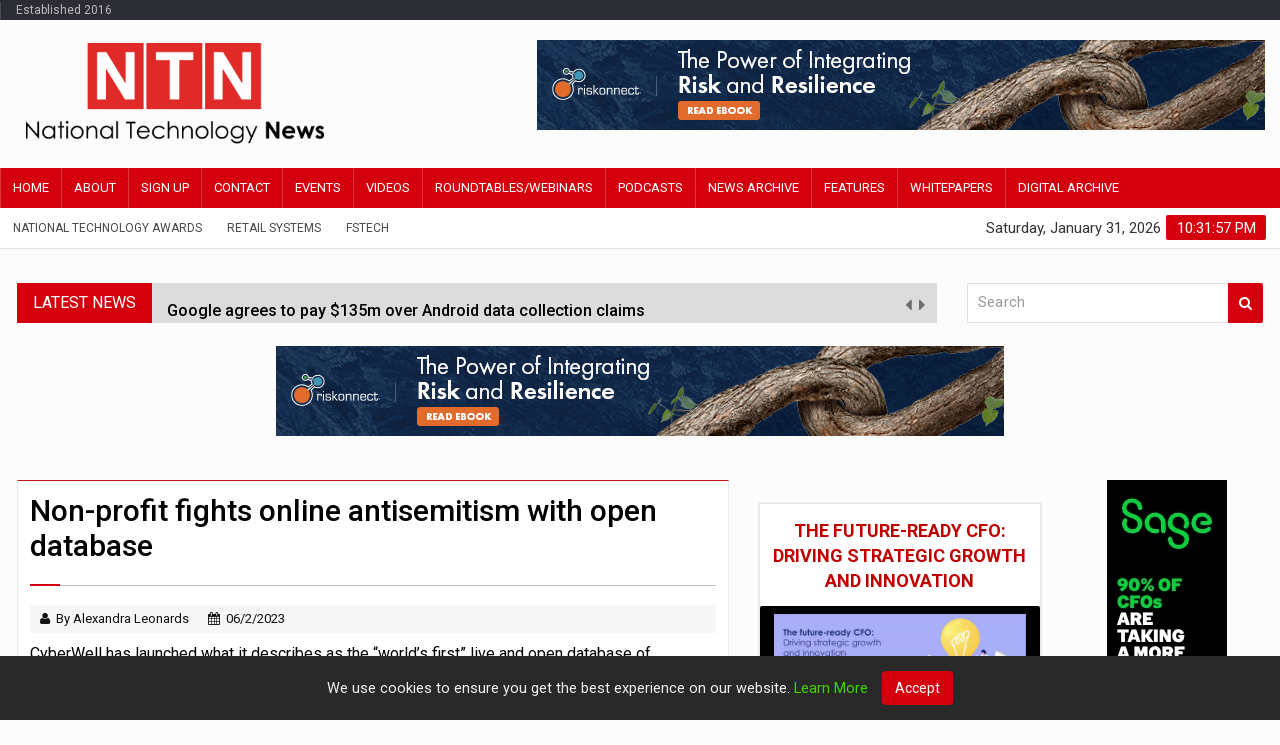

--- FILE ---
content_type: text/html; charset=UTF-8
request_url: https://nationaltechnology.co.uk/Non_Profit_Fights_Online_Antisemitism_With_Open_Database.php?es_id=93f23ff57e
body_size: 8383
content:


<!DOCTYPE html>

<html lang="en">
<head>
<meta charset="UTF-8">
<meta name="description" content="CyberWell has launched what it describes as the “world’s first” live and open database of antisemitic content generated across Facebook, Twitter, Instagram, TikTok, and YouTube."> 
<meta name="keywords" content="CyberWell, Antisemitism, Twitter, Instagram, TikTok, YouTube">
<meta name="author" content="Alexandra Leonards">

<meta property="og:title" content="Non-profit fights online antisemitism with open database" />
<meta property="og:type" content="article" />
<meta property="og:description" content="CyberWell has launched what it describes as the “world’s first” live and open database of antisemitic content generated across Facebook, Twitter, Instagram, TikTok, and YouTube." />
<meta property="og:site_name" content="National Technology" />
<meta property="og:locale" content="en_GB" />
<meta property="article:author" content="Alexandra Leonards" />
<meta property="og:url" content="https://nationaltechnology.co.uk/Non_Profit_Fights_Online_Antisemitism_With_Open_Database.php" />
<meta property="og:image" content="https://nationaltechnology.co.uk/images/Millennials_Mobile2_Web.jpg" />

<meta name="twitter:card" content="summary_large_image">
<meta name="twitter:site" content="@NatTechNews">
<meta name="twitter:title" content="Non-profit fights online antisemitism with open database">
<meta name="twitter:description" content="CyberWell has launched what it describes as the “world’s first” live and open database of antisemitic content generated across Facebook, Twitter, Instagram, TikTok, and YouTube.">
<meta name="twitter:creator" content="@NatTechNews">
<meta name="twitter:image:src" content="https://nationaltechnology.co.uk/images/Millennials_Mobile2_Web.jpg">
<meta name="twitter:domain" content="https://nationaltechnology.co.uk">


<!-- Mobile Metas -->
<meta name="viewport" content="width=device-width, initial-scale=1">

<!-- Site Title  -->
<title>Non-profit fights online antisemitism with open database - National Technology</title>

<!-- Update your html tag to include the itemscope and itemtype attributes. -->
<html itemscope itemtype="http://schema.org/Article">

<!-- Add the following three tags inside head. -->
<meta itemprop="name" content="Non-profit fights online antisemitism with open database">
<meta itemprop="description" content="CyberWell has launched what it describes as the “world’s first” live and open database of antisemitic content generated across Facebook, Twitter, Instagram, TikTok, and YouTube.">
<meta itemprop="image" content="https://nationaltechnology.co.uk/images/Millennials_Mobile2_Web.jpg">


<!-- Global site tag (gtag.js) - Google Analytics -->
<script async src="https://www.googletagmanager.com/gtag/js?id=UA-135262534-1"></script>
<script>
  window.dataLayer = window.dataLayer || [];
  function gtag(){dataLayer.push(arguments);}
  gtag('js', new Date());

  gtag('config', 'UA-135262534-1');
</script>

<!-- Favicon -->
<link rel="shortcut icon" href="/favicon.ico" type="image/x-icon" />

<!-- our project just needs Font Awesome Solid + Brands -->
  <link href="/fontawesome-free-6.4.2-web/css/fontawesome.css" rel="stylesheet">
  <link href="/fontawesome-free-6.4.2-web/css/brands.css" rel="stylesheet">
  <link href="/fontawesome-free-6.4.2-web/css/solid.css" rel="stylesheet">

<!-- Web Fonts  -->
<link href="https://fonts.googleapis.com/css?family=Roboto+Condensed%7CRoboto+Slab:300,400,700%7CRoboto:300,400,500,700" rel="stylesheet">
<link href="https://fonts.googleapis.com/css?family=Merriweather:400,700" rel="stylesheet">

<!-- Stylesheets -->
<link rel="stylesheet" href="/bootstrap/css/bootstrap.min.css?ver=2">
<link rel="stylesheet" href="/bootstrap/css/main.css">
<link rel="stylesheet" href="/bootstrap/css/style.css?ver=5">
<link rel="stylesheet" href="/bootstrap/css/colors.css">
<link rel="stylesheet" href="/bootstrap/css/responsive.css?ver=1">
<link rel="stylesheet" href="/bootstrap/css/jquery-ui.min.css">
<!--<link rel="stylesheet" href="bootstrap/css/weather-icons.min.css">-->

<!-- cookiealert styles -->
<link rel="stylesheet" href="/bootstrap/css/cookiealert.css">
<!--[if lt IE 9]>
      <script src="http://html5shiv.googlecode.com/svn/trunk/html5.js"></script>
      <![endif]-->
</head>

<body>

<!--========== BEGIN #WRAPPER ==========-->
<div id="wrapper" data-color="red"> 
  <!--========== BEGIN #HEADER ==========-->
  <div class="hidden-lg" style="margin:6px 0 6px 0;">
	<div id="adbannerwrapjs"><a href="https://www.nationaltechnology.co.uk/link.php?url= https://nationaltechnology.co.uk/securing-europes-future-building-resilience-with-dora-nls2-and-cer-directive/" target="_blank"><img src="https://www.nationaltechnology.co.uk/../../images/NTN- The Power of Integrating Risk and Resilience Ebook-728x90-Banner-26-01-2026.jpg" border="0""></a></div>	</div>

<header id="header"> 
    <!-- Begin .top-menu -->
    <div class="top-menu"> 
      <!-- Begin .container -->
      <div class="container"> 
        <!-- Begin .left-top-menu -->
        <ul class="left-top-menu">
			<li class="address"><a>Established 2016</a></li>
        </ul>
        <!-- End .left-top-menu --> 
        
      </div>
      <!-- End .container --> 
    </div>
    <!-- End .top-menu --> 
    <!-- Begin .container -->
    <div class="container"> 
      <!-- Begin .header-logo -->
      <div class="header-logo"><a href="/index.php"><img src="/img/logo.png" alt="Site Logo" />
        </a></div>
      <!-- End .header-logo --> 
      <!-- Begin .header-add-place -->
      <div class="header-add-place">
        <div class="desktop-add">
			<div id="adbannerwrapjs"><a href="https://www.nationaltechnology.co.uk/link.php?url= https://nationaltechnology.co.uk/securing-europes-future-building-resilience-with-dora-nls2-and-cer-directive/" target="_blank"><img src="https://www.nationaltechnology.co.uk/../../images/NTN- The Power of Integrating Risk and Resilience Ebook-728x90-Banner-26-01-2026.jpg" border="0""></a></div>	        </a>
		</div>
      </div>
      <!-- End .header-add-place --> 
      <!--========== BEGIN .NAVBAR #MOBILE-NAV ==========-->
      <nav class="navbar navbar-default" id="mobile-nav">
        <div class="navbar-header">
          <button type="button" class="navbar-toggle" data-toggle="collapse" id="sidenav-toggle"> <span class="icon-bar"></span> <span class="icon-bar"></span> <span class="icon-bar"></span> </button>
          <div class="sidenav-header-logo"><a href="/index.php"><img src="/img/logo.png" alt="Site Logo" />
            </a></div>
        </div>
        <div class="sidenav" data-sidenav data-sidenav-toggle="#sidenav-toggle">
          <button type="button" class="navbar-toggle active" data-toggle="collapse"> <span class="icon-bar"></span> <span class="icon-bar"></span> <span class="icon-bar"></span> </button>
          <div class="sidenav-brand">
            <div class="sidenav-header-logo"><a href="/index.php"><img src="/img/logo.png" alt="Site Logo" />
              </a></div>
          </div>
          <ul class="sidenav-menu">
            <li class="active"><a href="/index.php">Home</a></li>
            <li><a href="/aboutus.php">About</a> </li>
            <li><a href="/signupntn.php">Sign Up</a> </li>
            <li><a href="/contactus.php">Contact</a></li>
      <li><a href="/events.php">Events</a></li>
      <li><a href="/video-archives.php">Videos</a></li>
      <li><a href="/roundtables">Roundtables/Webinars</a></li>
      <li><a href="/podcast-archives.php">Podcasts</a></li>
      <li><a href="/archive-news-list.php">News Archive</a></li>
      <li><a href="/archive_features.php">Features</a></li>
      <li><a href="/whitepaper.php">Whitepapers</a></li>
      <li><a href="/digital-editions.php">Digital Archive</a></li>

          </ul>
        </div>
      </nav>
      <!--========== END .NAVBAR #MOBILE-NAV ==========--> 
    </div>
    <!-- End .container --> 
    <!--========== BEGIN .NAVBAR #FIXED-NAVBAR ==========-->
    <div class="navbar" id="fixed-navbar"> 
      <!--========== BEGIN MAIN-MENU .NAVBAR-COLLAPSE COLLAPSE #FIXED-NAVBAR-TOOGLE ==========-->
      <div class="main-menu nav navbar-collapse collapse" id="fixed-navbar-toggle"> 
        <!--========== BEGIN .CONTAINER ==========-->
        <div class="container"> 
          <!-- Begin .nav navbar-nav -->
          <ul class="nav navbar-nav">
            <li><a href="/index.php">Home</a></li>
            <li><a href="/aboutus.php">About</a> </li>
            <li><a href="/signupntn.php">Sign Up</a> </li>
            <li><a href="/contactus.php">Contact</a></li>
      			<li><a href="/events.php">Events</a></li>
            <li><a href="/video-archives.php">Videos</a></li>
      			<li><a href="/roundtables">Roundtables/Webinars</a></li>
            <li><a href="/podcast-archives.php">Podcasts</a></li>   
      			<li><a href="/archive-news-list.php">News Archive</a></li>
            <li><a href="/archive_features.php">Features</a></li>
            <li><a href="/whitepaper.php">Whitepapers</a></li>
            <li><a href="/digital-editions.php">Digital Archive</a></li>


          </ul>
          <!--========== END .NAV NAVBAR-NAV ==========--> 
        </div>
        <!--========== END .CONTAINER ==========--> 
      </div>
      <!--========== END MAIN-MENU .NAVBAR-COLLAPSE COLLAPSE #FIXED-NAVBAR-TOOGLE ==========--> 
      <!--========== BEGIN .SECOND-MENU NAVBAR #NAV-BELOW-MAIN ==========-->
      <div class="second-menu navbar" id="nav-below-main"> 
        <!-- Begin .container -->
        <div class="container"> 
          <!-- Begin .collapse navbar-collapse -->
          <div class="collapse navbar-collapse nav-below-main"> 
            <!-- Begin .nav navbar-nav -->
            <ul class="nav navbar-nav">
              <li><a target="_blank" href="https://nationaltechnologyawards.co.uk/">National Technology Awards</a></li>
			  <li><a target="_blank" href="https://www.retail-systems.com/rs/">Retail Systems</a> </li>
			  <li><a target="_blank" href="https://www.fstech.co.uk/fst/">FStech</a></li>
            </ul>
            <!-- End .nav navbar-nav --> 
          </div>
          <!-- End .collapse navbar-collapse --> 
          <!-- Begin .clock -->
          <div class="clock">
            <div id="time"></div>
            <div id="date"></div>
          </div>
          <!-- End .clock --> 
        </div>
        <!-- End .container --> 
      </div>
      <!--========== END .SECOND-MENU NAVBAR #NAV-BELOW-MAIN ==========--> 
    </div>
  </header>  <!--========== END #HEADER ==========--> 
  <!--========== BEGIN #MAIN-SECTION ==========-->
  <section id="main-section"> 
    <!--========== BEGIN .MODULE ==========-->
    <section class="module"> 
      <!--========== BEGIN .CONTAINER ==========-->
      <div class="container"> 
        <!--========== BEGIN .BREAKING-NEWS ==========--> 
        	<div class="row no-gutter">
	 <div class="col-md-9">
		<!-- Begin .outer -->
        <div class="outer">
          <div class="breaking-ribbon">
            <h4>Latest News</h4>
          </div>
          <!-- Begin .newsticker -->
          <div class="newsticker">
            <ul>
              <li>
                <h4><a href="/Amazon_Considers_Largest_Contribution_To_OpenAIs_100bn_Fundraising_Round.php"> Amazon considers largest contribution to OpenAI's $100bn fundraising round</a></h4>
              </li>
              <li>
                <h4><a href="/Google_Agrees_To_Pay_135m_Over_Android_Data_Collection_Claims.php"> Google agrees to pay $135m over Android data collection claims</a></h4>
              </li>
              <li>
                <h4><a href="/UK_Government_To_Launch_Centre_For_AI_Measurement.php"> UK government to launch centre for AI measurement</a></h4>
              </li>
              <li>
                <h4><a href="/HSBC_Rolls_Out_New_Tax_Tool_For_Sole_Traders_As_Digital_Rules_Approach.php"> HSBC rolls out new tax tool for sole traders as digital rules approach</a></h4>
              </li>
              <li>
                <h4><a href="/Lloyds_Doubles_AI_Value_Target.php"> Lloyds Banking Group doubles AI value target to £100m in 2026</a></h4>
              </li>
              <li>
                <h4><a href="/Tesla_To_End_Model_S_And_Model_X_Production.php"> Tesla to end Model S and Model X production as Musk shifts focus to robotics</a></h4>
              </li>
            </ul>
            <div class="navi">
              <button class="up"><i class="fa fa-caret-left"></i></button>
              <button class="down"><i class="fa fa-caret-right"></i></button>
            </div>
          </div>
          <!-- End .newsticker --> 
        </div>
        <!-- End .outer -->
	</div>
	<div class="col-md-3">
		<form name="search" id="search" action="/search.php" method="POST" class="main-search">
            <div class="input-group content-group">
              <input type="text" class="form-control" placeholder="Search" title="Search" id="querystring" name="querystring">
              <div class="input-group-btn">
                <button type="submit" class="btn bg-red btn-icon"><i class="fa fa-search"></i></button>
              </div>
            </div>
         </form>
	</div>
   </div>        <!--========== END .BREAKING-NEWS ==========--> 

		<!--CONTENT AD 1-->
		<div class="row no-gutter"> 
			<div class="col-md-12">
				<div id="adbannerwrapjs"><a href="https://www.nationaltechnology.co.uk/link.php?url= https://nationaltechnology.co.uk/securing-europes-future-building-resilience-with-dora-nls2-and-cer-directive/" target="_blank"><img src="https://www.nationaltechnology.co.uk/../../images/NTN- The Power of Integrating Risk and Resilience Ebook-728x90-Banner-26-01-2026.jpg" border="0""></a></div>				</div>
		</div>

      </div>
    </section>
    <!--========== END .MODULE ==========-->
	<!--========== BEGIN .MODULE ==========-->
    <section class="module"> 
      <!--========== BEGIN .CONTAINER ==========-->
      <div class="container"> 
        <!--========== BEGIN .ROW ==========-->
		<div class="row no-gutter"> 
          <!--========== BEGIN .COL-MD-7 ==========-->
          <div class="col-md-7"> 
             <!--========== BEGIN .POST ==========-->
            <article class="post post-full clearfix">
				  <div class="title-left title-style04 underline04">
					  <h2 style="font-weight: 500;line-height: normal;font-size: 3rem;">
						Non-profit fights online antisemitism with open database
					  </h2>
				  </div>
				  <div class="post-meta-elements" style="margin: 10px 0 10px 0; width: 100%; background-color: #f7f7f7; padding: 5px 10px; color: #101010;">
					 <address class="post-meta-author author"> <i class="fa fa-user"></i>By Alexandra Leonards</address>
					 <time pubdate datetime="06/2/2023" class="post-meta-date"> <i class="fa fa-calendar"></i>06/2/2023</time>
				  </div>
				  <div class="entry-main">
					<div class="entry-content">
					  <p>CyberWell has launched what it describes as the “world’s first” live and open database of antisemitic content generated across Facebook, Twitter, Instagram, TikTok, and YouTube.<br />
<br />
The non-profit company, established in 2022, aims to use technology to collect examples of antisemitism online so that it can be “studied and stopped”.<br />
<br />
The news comes after HateAid and The European Union of Jewish Students (EUJS) <a href="https://nationaltechnology.co.uk/Twitter_Faces_Lawsuit_In_Germany_Over_Antisemitic_Tweets.php">filed a lawsuit against Twitter </a>for failing to remove a series of antisemitic Tweets, some of which denied the holocaust.<br />
<br />
The lawsuit says that six antisemitic comments, made after Elon Musk bought Twitter, were not taken down from the platform despite being reported to the social media giant.<br />
<br />
CyberWell is now working with Bright Web Scraper IDE – through the Bright Initiative – to help with the automatic collection of data from social media platforms at scale. <br />
<br />
The organisation then creates real-time alerts that are tailored for each social media platform and shared for them to "address and act upon". <br />
<br />
CyberWell has already identified over 100,000 pieces of content based on key phrases and narratives guided by the working definition from the International Holocaust Remembrance Alliance (IHRA). <br />
<br />
After identifying cases of antisemitism, the team then report infracting content and monitor how long it takes for that content to be removed. <br />
<br />
Last year, CyberWell vetted and reported more than 2,000 instances of antisemitic content, identifying an average removal rate of around 24 per cent across the five platforms.<br />
<br />
When Ye – formerly Kanye West – made several antisemitic comments last year, CyberWell found that this lead to an almost 128 per cent increase in antisemitic content vetted by the business compared with the previous month.<br />
<br />
The CyberWell team also identified five antisemitic narratives and a series of hashtags (e.g #KanyeIsRight, #YeIsRight, #SynagogueOfSatan) that appeared in content supporting Ye or his statements.<br />
<br />
“Since the social media channels themselves are failing to remove this dangerous content effectively, our initiative relies on public web data to identify, track and report hate content that is increasingly amplified by millions when left online,” said Tal-Or Cohen Montemayor, founder and executive director, CyberWell.“Access to open-source public social media data is key to stopping these escalating waves of hate.”</p>

					  <ul class="soc">
						<div class="sharestorytext">Share Story:</div>
							<li>
								<a class="soc-twitter" target="_BLANK" href="http://twitter.com/share?text=Non-profit fights online antisemitism with open database&url=https://nationaltechnology.co.uk/Non_Profit_Fights_Online_Antisemitism_With_Open_Database.php"></a>
							</li>
							 <li>
								<a class="soc-linkedin" target="_BLANK" href="http://www.linkedin.com/shareArticle?url=https://nationaltechnology.co.uk/Non_Profit_Fights_Online_Antisemitism_With_Open_Database.php"></a>
							</li>
						</ul>
					</div>
				  </div>
            </article>
            <!--  End .post -->

			<div class="comment-title title-style01">
                <h3>Recent Stories</h3>
            </div>

			<!--========== BEGIN .ARTICLE ==========-->
              <div class="article">
                <div class="entry-block-small recentstoriesblock">
                  <div class="entry-image"><a class="img-link" href="/Dell_Cuts_Workforce_By_5.php?utm_source=jsrecent"><img class="img-responsive img-full" src="/images/woman-screen-pc-report-analysis-m.jpg"></a></div>
                  <div class="content">
                    <h3><a class="recentstorieshref" href="/Dell_Cuts_Workforce_By_5.php?utm_source=jsrecent">Dell cuts workforce by 5%</a></h3>
                    <div> <a href="/Dell_Cuts_Workforce_By_5.php?utm_source=jsrecent"><span class="read-more">READ STORY</span></a> </div>
                  </div>
                </div>
                <div class="entry-block-small recentstoriesblock">
                  <div class="entry-image"><a class="img-link" href="/Oracle_Saudi_Arabia_Investment.php?utm_source=jsrecent"><img class="img-responsive img-full" src="/images/Riyadh.jpeg"></a></div>
                  <div class="content">
                    <h3><a class="recentstorieshref" href="/Oracle_Saudi_Arabia_Investment.php?utm_source=jsrecent">Oracle announces $1.5bn Saudi Arabia investment with new Riyadh cloud region</a></h3>
                    <div> <a href="/Oracle_Saudi_Arabia_Investment.php?utm_source=jsrecent"><span class="read-more">READ STORY</span></a> </div>
                  </div>
                </div>
                <div class="entry-block-small recentstoriesblock">
                  <div class="entry-image"><a class="img-link" href="/Non_Profit_Fights_Online_Antisemitism_With_Open_Database.php?utm_source=jsrecent"><img class="img-responsive img-full" src="/images/Millennials_Mobile2_Web.jpg"></a></div>
                  <div class="content">
                    <h3><a class="recentstorieshref" href="/Non_Profit_Fights_Online_Antisemitism_With_Open_Database.php?utm_source=jsrecent">Non-profit fights online antisemitism with open database</a></h3>
                    <div> <a href="/Non_Profit_Fights_Online_Antisemitism_With_Open_Database.php?utm_source=jsrecent"><span class="read-more">READ STORY</span></a> </div>
                  </div>
                </div>
              </div>
            <!--========== END ARTICLE ==========--> 
			
			<!--CONTENT AD 2-->
			<div class="row no-gutter"> 
				<div class="col-md-12">
					<div id="adbannerwrapjs"><a href="https://www.nationaltechnology.co.uk/link.php?url= https://nationaltechnology.co.uk/securing-europes-future-building-resilience-with-dora-nls2-and-cer-directive/" target="_blank"><img src="https://www.nationaltechnology.co.uk/../../images/NTN- Securing Europe’s Future-728x90-Bannerr-Opt2-13-11-2026.jpg" border="0""></a></div>					</div>
			</div>

			<br>

          <!--  <div id="mainLeftFullStoryRelated">

				<h2>Related Articles</h2>


			</div>-->

          </div>
          <!--========== End .COL-MD-9 ==========--> 
          <!--========== BEGIN .COL-MD-3 ==========-->
          <div class="col-md-3"> 
			
				
			<div class="sidebar-add-place"><a href="" class="link-06c"></a><p class="rightsmall"></p></div>

			
			<div class="sidebar-add-place"><a href="" class="link-06c"></a><p class="rightsmall"></p></div>			


			<div class="jswrap4"><div class="jstitle4">The future-ready CFO: Driving strategic growth and innovation</div><div class="jswrap5"><video class="jsvideo4" poster="/images/qa-video-he-future-ready-cfo-driving-strategic-growth and-innovation-2803.png" controls="" width="100%"><source src="https://nationaltechnology.co.uk/the-future-ready-CFO/video.mp4" type="video/mp4">Your browser does not support HTML5 video.</video></div><div class="jswrap6"><div class="jstext4">This National Technology News webinar sponsored by Sage will explore how CFOs can leverage their unique blend of financial acumen, technological savvy, and strategic mindset to foster cross-functional collaboration and shape overall company direction. Attendees will gain insights into breaking down operational silos, aligning goals across departments like IT, operations, HR, and marketing, and utilising technology to enable real-time data sharing and visibility.</div></div></div><BR>

			            
            <div data-nosnippet="true" class="sidebar-tabs">
              <div class="panel">
                <div class="panel-body">
                  <div class="tabbable"> 
                    <!-- Begin .nav nav-tabs -->
                    <ul class="nav nav-tabs nav-tabs-solid nav-justified">
                      <li class="active"><a href="#solid-justified-tab1" data-toggle="tab" aria-expanded="true">Popular</a></li>
                      <li><a href="#solid-justified-tab2" data-toggle="tab" aria-expanded="false">Recent</a></li>
                    </ul>
                    <!-- End .nav nav-tabs -->
                    <div class="tab-content"> 
                      <!-- Begin #tab1 -->
                      <div class="tab-pane active" id="solid-justified-tab1">
                        <ul>
                          

							<li><a href="/Government_Announces_Free_AI_Training_To_Upskill_10m_People.php">
                            <div class="mostreadnumbers">1</div>
                            <p>Government announces free AI training to upskill 10m people</p>
                            </a></li>
								

							<li><a href="/TikTok_Settles_Addiction_Lawsuit_Hours_Before_Landmark_Trial.php">
                            <div class="mostreadnumbers">2</div>
                            <p>TikTok settles addiction lawsuit hours before landmark trial against social media giants</p>
                            </a></li>
								

							<li><a href="/Microsoft_Launches_Chip_To_Speed_Up_Inference_Workloads_In_Azure.php">
                            <div class="mostreadnumbers">3</div>
                            <p>Microsoft launches chip to speed up inference workloads in Azure </p>
                            </a></li>
								

							<li><a href="/WhatsApp_Launches_Lockdown_Security_Mode.php">
                            <div class="mostreadnumbers">4</div>
                            <p>WhatsApp launches lockdown security mode for high-risk users facing sophisticated cyber threats</p>
                            </a></li>
								

							<li><a href="/FCA_Announces_Advanced_AI_Review.php">
                            <div class="mostreadnumbers">5</div>
                            <p>FCA announces advanced AI review </p>
                            </a></li>
								

							<li><a href="/Meta_TikTok_YouTube_Face_First_Jury_Trial_over_Claims_Platforms_Harm_Young_Users.php">
                            <div class="mostreadnumbers">6</div>
                            <p>Meta, TikTok and YouTube face first jury trial over claims platforms harm young users' mental health</p>
                            </a></li>
								

							<li><a href="/OpenAI_To_Launch_SME_Accelerator_As_Part_Of_New_EU_Scheme.php">
                            <div class="mostreadnumbers">7</div>
                            <p>OpenAI to launch SME accelerator as part of new EU scheme </p>
                            </a></li>
								

							<li><a href="/ASA_Bans_Coinbase_Adverts_Trivialising_Risks_Of_Cryptocurrency.php">
                            <div class="mostreadnumbers">8</div>
                            <p>ASA bans Coinbase adverts ‘trivialising risks’ of cryptocurrency</p>
                            </a></li>
								

							<li><a href="/Gumtree_Rolls_Out_Know_Your_Business_Technology.php">
                            <div class="mostreadnumbers">9</div>
                            <p>Gumtree rolls out Know Your Business technology </p>
                            </a></li>
								

							<li><a href="/Tesla_To_End_Model_S_And_Model_X_Production.php">
                            <div class="mostreadnumbers">10</div>
                            <p>Tesla to end Model S and Model X production as Musk shifts focus to robotics</p>
                            </a></li>
								                          <!--<li><a href="#">
                            <div class="mostreadnumbers">1</div>
                            <p>UK strikes deal with EU on post-Brexit financial services – report</p>
                            </a></li>
                          <li><a href="#">
                            <div class="mostreadnumbers">2</div>
                            <p>Paragon reveals expanded development finance portfolio</p>
                            </a> </li>
                          <li><a href="#">
                            <div class="mostreadnumbers">3</div>
                            <p>Gunfire reported outside San Antonio police HQ.</p>
                            </a></li>
                          <li><a href="#">
                            <div class="mostreadnumbers">4</div>
                            <p>FTSE chairman receives criticism after 3 of his companies fall into trouble</p>
                            </a></li>
						  <li><a href="#">
                            <div class="mostreadnumbers">5</div>
                            <p>‘IHT gifting allowance update could cascade £82.6bn to lower generations’ - Old Mutual Wealth</p>
                            </a></li>
						  <li><a href="#">
                            <div class="mostreadnumbers">6</div>
                            <p>£500 employer-arranged pensions advice should be doubled – Aegon</p>
                            </a></li>
						  <li><a href="#">
                            <div class="mostreadnumbers">7</div>
                            <p>Budget confirms minimum investment for premium bonds to be reduced from £100 to £25</p>
                            </a></li>
						  <li><a href="#">
                            <div class="mostreadnumbers">8</div>
                            <p>£500 employer-arranged pensions advice should be doubled – Aegon</p>
                            </a></li>
						  <li><a href="#">
                            <div class="mostreadnumbers">9</div>
                            <p>Gunfire reported outside San Antonio police HQ.</p>
                            </a></li>
						  <li><a href="#">
                            <div class="mostreadnumbers">10</div>
                            <p>Chancellor likely to revert to ‘salami-slicing’ of pension tax relief</p>
                            </a></li>-->
                        </ul>
                      </div>
                      <!-- End #tab1 --> 
                      <!-- Begin #tab2 -->
                      <div class="tab-pane" id="solid-justified-tab2">
                        <ul>
                           

							<li><a href="/UK_Government_To_Launch_Centre_For_AI_Measurement.php">
                            <div class="mostreadnumbers">1</div>
                            <p>UK government to launch centre for AI measurement  </p>
                            </a></li>
								

							<li><a href="/Google_Agrees_To_Pay_135m_Over_Android_Data_Collection_Claims.php">
                            <div class="mostreadnumbers">2</div>
                            <p>Google agrees to pay $135m over Android data collection claims</p>
                            </a></li>
								

							<li><a href="/HSBC_Rolls_Out_New_Tax_Tool_For_Sole_Traders_As_Digital_Rules_Approach.php">
                            <div class="mostreadnumbers">3</div>
                            <p>HSBC rolls out new tax tool for sole traders as digital rules approach</p>
                            </a></li>
								

							<li><a href="/Amazon_Considers_Largest_Contribution_To_OpenAIs_100bn_Fundraising_Round.php">
                            <div class="mostreadnumbers">4</div>
                            <p>Amazon considers largest contribution to OpenAI's $100bn fundraising round</p>
                            </a></li>
								

							<li><a href="/Tesla_To_End_Model_S_And_Model_X_Production.php">
                            <div class="mostreadnumbers">5</div>
                            <p>Tesla to end Model S and Model X production as Musk shifts focus to robotics</p>
                            </a></li>
								

							<li><a href="/ASA_Bans_Coinbase_Adverts_Trivialising_Risks_Of_Cryptocurrency.php">
                            <div class="mostreadnumbers">6</div>
                            <p>ASA bans Coinbase adverts ‘trivialising risks’ of cryptocurrency</p>
                            </a></li>
								

							<li><a href="/Gumtree_Rolls_Out_Know_Your_Business_Technology.php">
                            <div class="mostreadnumbers">7</div>
                            <p>Gumtree rolls out Know Your Business technology </p>
                            </a></li>
								

							<li><a href="/Lloyds_Doubles_AI_Value_Target.php">
                            <div class="mostreadnumbers">8</div>
                            <p>Lloyds Banking Group doubles AI value target to £100m in 2026</p>
                            </a></li>
								

							<li><a href="/OpenAI_To_Launch_SME_Accelerator_As_Part_Of_New_EU_Scheme.php">
                            <div class="mostreadnumbers">9</div>
                            <p>OpenAI to launch SME accelerator as part of new EU scheme </p>
                            </a></li>
								

							<li><a href="/Government_Announces_Free_AI_Training_To_Upskill_10m_People.php">
                            <div class="mostreadnumbers">10</div>
                            <p>Government announces free AI training to upskill 10m people</p>
                            </a></li>
								                         
                         <!--<li><a href="#STORY_TITLE_1#">
                            <div class="mostreadnumbers">1</div>
                            <p>#STORY_HL_1#</p>
                            </a></li>
                          <li><a href="#STORY_TITLE_2#">
                            <div class="mostreadnumbers">2</div>
                            <p>#STORY_HL_2#</p>
                            </a></li>
                          <li><a href="#STORY_TITLE_3#">
                            <div class="mostreadnumbers">3</div>
                            <p>#STORY_HL_3#</p>
                            </a></li>
                          <li><a href="#STORY_TITLE_4#">
                            <div class="mostreadnumbers">4</div>
                            <p>#STORY_HL_4#</p>
                            </a></li>
						  <li><a href="#STORY_TITLE_5#">
                            <div class="mostreadnumbers">5</div>
                            <p>#STORY_HL_5#</p>
                            </a></li>
						  <li><a href="#STORY_TITLE_6#">
                            <div class="mostreadnumbers">6</div>
                            <p>#STORY_HL_6#</p>
                            </a></li>-->
                        </ul>
                      </div>
                      <!-- End #tab2 -->  
                    </div>
                  </div>
                </div>
              </div>
            </div>

 	
			<div class="jswrap4"><div class="jstitle4">The corporate roadmap to payment excellence: Keeping pace with emerging trends to maximise growth opportunities</div><div class="jswrap5"><video class="jsvideo4" poster="/images/qa-video-next-level-finance-28-03.png" controls="" width="100%"><source src="https://nationaltechnology.co.uk/building-a-high-impact-finance-team-webinar-ondemand/video.mp4" type="video/mp4"> Your browser does not support HTML5 video.</video></div><div class="jswrap6"><div class="jstext4">In today's rapidly evolving finance and accounting landscape, one of the biggest challenges organisations face is attracting and retaining top talent. As automation and AI revolutionise the profession, finance teams require new skillsets centred on analysis, collaboration, and strategic thinking to drive sustainable competitive advantage.</div></div></div><BR>

			<!--EXPERT VIEWS-->
			<div class="sidebar-tabs">
              <div class="panel">
                <div class="panel-body">
                  <div class="tabbable"> 
                    <!-- Begin .nav nav-tabs -->
                    <ul class="nav nav-tabs nav-tabs-solid nav-justified">
                      <li class="active"><a href="#solid-justified-tabexpertviews" data-toggle="tab" aria-expanded="true">Expert Views</a></li>
                    </ul>
                    <!-- End .nav nav-tabs -->
                    <div class="tab-content"> 
                      <!-- Begin #tab1 -->
                      <div class="tab-pane active" id="solid-justified-tab1">
                        <ul>

							<li style=""><a href="the-sustainable-data-center-getting-more-done-and-leaving-less-behind.php">
							<div class="mostreadnumbers">1</div>
                            <p style="">The Sustainable Data Center: Getting More Done, and Leaving Less Behind</p>
                            </a></li>

							<li style=""><a href="get-ahead-in-the-cloud-with-daisy-7-benefits-of-microsoft-azure.php">
							<div class="mostreadnumbers">2</div>
                            <p style="">Get ahead in the cloud with Daisy: 7 benefits of Microsoft Azure</p>
                            </a></li>
							
							<li style=""><a href="bright-data-acquires-market-beyond-to-add-digital-shelf-analytics-to-its-data-offerings.php">
							<div class="mostreadnumbers">3</div>
                            <p style="">Bright Data acquires Market Beyond to add digital shelf analytics to its data offerings</p>
                            </a></li>
							
							<li style=""><a href="Research-reveals-use-of-web-content-tools-is-expected-to-grow.php">
							<div class="mostreadnumbers">4</div>
                            <p style="">Research reveals use of web content tools is expected to grow as internet restrictions continue to tighten</p>
                            </a></li>

							<li style=""><a href="Influencing-the-social-web-space-with-public-data-expert-views.php">
							<div class="mostreadnumbers">5</div>
                            <p style="">Influencing the social web space with public data</p>
                            </a></li>


							
							
							





                        </ul>
                      </div>
                      <!-- End #tab1 --> 
                     
                    </div>
                  </div>
                </div>
              </div>
            </div>
			<!-- END EXPERT VIEWS-->
	
			<div class="sidebar-add-place"><a href="" class="link-06c"></a><p class="rightsmall"></p></div>

			<div class="sidebar-add-place"><a href="" class="link-06c"></a><p class="rightsmall"></p></div>

			<div class="sidebar-add-place"><a href="" class="link-06c"></a><p class="rightsmall"></p></div>

			<div class="sidebar-add-place"><a href="" class="link-06c"></a><p class="rightsmall"></p></div>

			<div class="sidebar-add-place"><a href="" class="link-06c"></a><p class="rightsmall"></p></div>


		  
          </div>

		  <!--========== End .COL-MD-2 ==========--> 
		  <div class="col-md-2"> 

			<div class="sidebar-add-place">
	<A TARGET="_blank" HREF="https://www.nationaltechnology.co.uk/link.php?url= https://nationaltechnology.co.uk/the-cfo-growth-code/" ALT="Right Ad"><img src="https://www.nationaltechnology.co.uk/../../images/26_Q2_Intacct_120x600-21-01-2026.jpg" border="0""></a>
	<A HREF="https://www.nationaltechnology.co.uk/link.php?url= " ALT=""></a>
</div>

<div class="sidebar-add-place">
	<A TARGET="_blank" HREF="https://www.nationaltechnology.co.uk/link.php?url= https://nationaltechnologyawards.co.uk/enter_the_awards.php" ALT="Banner"><img src="https://www.nationaltechnology.co.uk/../../images/ntn-Openforentries-30-09-2025.jpg" border="0""></a>
	<A HREF="https://www.nationaltechnology.co.uk/link.php?url= " ALT=""></a>
</div>

<div class="sidebar-add-place">
	<A TARGET="_blank" HREF="https://www.nationaltechnology.co.uk/link.php?url= https://www.fstech.co.uk/awards/booking_form.php" ALT="BANNER"><img src="https://www.nationaltechnology.co.uk/../../images/120x600-FStechAwards2026-Table-animated-1125.jpg" border="0""></a>
	<A HREF="https://www.nationaltechnology.co.uk/link.php?url= " ALT=""></a>
</div>

<div class="sidebar-add-place">
	<A TARGET="" HREF=" " ALT=""></a>
	<A HREF=" " ALT=""></a>
</div>

<div class="sidebar-add-place">
	<A TARGET="" HREF=" " ALT=""></a>
	<A HREF=" " ALT=""></a>
</div>

<div class="sidebar-add-place">
	<A TARGET="" HREF=" " ALT=""></a>
	<A HREF=" " ALT=""></a>
</div>            
          </div>
          <!--========== END .COL-MD-2 ==========--> 


        </div>
      <!--========== END .CONTAINER ==========--> 
      </section>
    <!--========== END .MODULE ==========--> 

	    
	<div class="container">

    <div class="card" style="margin-top: 70px">
        <div class="card-body">
            <div id="fillme"></div>
        </div>
    </div>

	</div>

	<!-- START Bootstrap-Cookie-Alert -->
	<div class="text-center cookiealert" role="alert">
		We use cookies to ensure you get the best experience on our website. <a href="http://www.perspectivepublishing.com/privacy_policy.html" target="_blank" style="color: #3fd600;">Learn More</a>

		<button type="button" class="btn btn-sm acceptcookies">
			Accept
		</button>
	</div>
	<!-- END Bootstrap-Cookie-Alert -->

	<!-- JAVASCRIPT -->

	<!-- Include cookiealert script -->
	<script src="/bootstrap/js/cookiealert.js"></script>
	
	<!--========== BEGIN #COPYRIGHTS==========-->
    <div id="copyrights"> 
      <!-- Begin .container -->
      <div class="container"> 
        <!-- Begin .copyright -->
        <div class="copyright"> &copy; 2019 Perspective Publishing   &nbsp;&nbsp;&nbsp; <a target="_blank" style="color:white;" href="http://www.perspectivepublishing.com/privacy_policy.html">Privacy & Cookies</a></div>
        <!-- End .copyright --> 
        <!--  Begin .footer-social-icons -->
        <div class="footer-social-icons">
          <ul>
 
            <li> <a target="_blank" href="https://www.x.com/NatTechNews" class="twitter"><i class="fa-brands fa-square-x-twitter"></i></a> </li>
          </ul>
        </div>
        <!--  End .footer-social-icons --> 
      </div>
      <!-- End .container --> 
    </div>
    <!--========== END #COPYRIGHTS==========--> 
</div>
  <!--========== END #WRAPPER ==========--> 

  <!-- External JavaScripts --> 
<script src="/bootstrap/js/jquery-3.1.1.min.js"></script> 
<script src="/bootstrap/js/bootstrap.min.js"></script> 
<script src="/bootstrap/js/jquery-ui.min.js"></script> 
<script src="/bootstrap/js/plugins.js"></script> 
<!-- JavaScripts --> 
<script src="/bootstrap/js/functions.js?ver=2"></script>
</body>
</html>

--- FILE ---
content_type: text/css
request_url: https://nationaltechnology.co.uk/bootstrap/css/colors.css
body_size: 3125
content:
/* ======== COLORS ========= */
  
/*1.RED*/

[data-color="red"] .main-menu,
[data-color="red"] .search-icon-btn,
[data-color="red"] .breaking-ribbon,
[data-color="red"] .flexslider li h3,
[data-color="red"] #sidebar-newsletter button,
[data-color="red"] #newsletter button,
[data-color="red"] #time,
[data-color="red"] .btn-primary:hover,
[data-color="red"] .sponsored,
[data-color="red"] .carousel-title,
[data-color="red"] .play-icon,
[data-color="red"] .title-style05.style-01,
[data-color="red"] .title-left.underline04::before,
[data-color="red"] .title-left.underline03::before, 
[data-color="red"] .pagination > .active > a,
[data-color="red"] .read-more:hover:before,
[data-color="red"] #nav-below-main .nav li a:hover:before,
[data-color="red"] .btn:hover,
[data-color="red"] .btn-info.focus, .btn-info:focus,
[data-color="red"] .btn-default,
[data-color="red"] .weather-city,
[data-color="red"] .ui-datepicker-title,
[data-color="red"] .icon-sub-menu .up-icon,
[data-color="red"].demo-color {
	background-color: #d4000e;
}

[data-color="red"] .title-style02,
[data-color="red"] .title-style02-light,
[data-color="red"] .blockquote_style02 {
	border-left: 3px solid #d4000e;
}
[data-color="red"] .currentLink,
[data-color="red"] .title-style01>h3,
[data-color="red"] .style-02 span,
[data-color="red"] .nav-tabs.nav-tabs-bottom > li.active > a {
	border-bottom: 2px solid #d4000e;
}
[data-color="red"] .contact-us a,
[data-color="red"] .content-wrap a,
[data-color="red"] #calendar .ui-datepicker-calendar tbody td a.ui-state-highlight,
[data-color="red"] #nav-below-main .nav li a:hover,
[data-color="red"] a:hover,
[data-color="red"] .hour,
[data-color="red"] .date,
[data-color="red"] .day,
[data-color="red"] .time,
[data-color="red"] .media-body span,
[data-color="red"] .header-logo h1,
[data-color="red"] .sidenav-header-logo h2,
[data-color="red"] .dropdown-menu a:hover,
[data-color="red"] .read-more:hover,
[data-color="red"] .blockquote_style01::before,
[data-color="red"] .contact-us i,
[data-color="red"] .currency h4,
[data-color="red"] .square10,
[data-color="red"] .square11,
[data-color="red"] #cdate {
	color: #d4000e;
}
[data-color="red"] .pagination > .active > a {
	border: 1px solid #d4000e;
}
[data-color="red"] .navbar-nav > li.active > a {
	background-color: #be000c;
}
[data-color="red"] .sponsored:hover,
[data-color="red"] #sidebar-newsletter button:hover,
[data-color="red"] .main-menu .nav>li>a:hover,
[data-color="red"] .nav .open>a, 
[data-color="red"] .nav .open>a:focus,
[data-color="red"] .nav .open>a:hover,
[data-color="red"] .carousel-title:hover,
[data-color="red"] .pagination > .active > a:hover,
[data-color="red"] .btn-default:hover,
[data-color="red"] .nav-tabs.nav-tabs-solid > .active > a:focus,
[data-color="red"] .nav-tabs.nav-tabs-solid .active a,
[data-color="red"] .nav-pills > li.active > a,
[data-color="red"] .nav-pills > li.active > a:focus,
[data-color="red"] .nav-pills > li.active > a:hover,
[data-color="red"] .dropdown-menu > li > a:hover,
[data-color="red"] .block-title-1,
[data-color="red"] .block-title-2 {
	color: #fff;
	background-color: #e4000d;
}

/*2.BLUE*/

[data-color="blue"] .main-menu,
[data-color="blue"] .search-icon-btn,
[data-color="blue"] .breaking-ribbon,
[data-color="blue"] .flexslider li h3,
[data-color="blue"] #sidebar-newsletter button,
[data-color="blue"] #newsletter button,
[data-color="blue"] #time,
[data-color="blue"] .btn-primary:hover,
[data-color="blue"] .sponsored,
[data-color="blue"] .carousel-title,
[data-color="blue"] .play-icon,
[data-color="blue"] .title-style05.style-01,
[data-color="blue"] .title-left.underline04::before,
[data-color="blue"] .title-left.underline03::before, 
[data-color="blue"] .pagination > .active > a,
[data-color="blue"] .read-more:hover:before,
[data-color="blue"] #nav-below-main .nav li a:hover:before,
[data-color="blue"] .btn:hover,
[data-color="blue"] .btn-info.focus, .btn-info:focus,
[data-color="blue"] .btn-default,
[data-color="blue"] .weather-city,
[data-color="blue"] .ui-datepicker-title,
[data-color="blue"] .icon-sub-menu .up-icon,
[data-color="blue"].demo-color {
	background-color: #40a9ff;
}

[data-color="blue"] .title-style02,
[data-color="blue"] .title-style02-light,
[data-color="blue"] .blockquote_style02 {
	border-left: 3px solid #40a9ff;
}
[data-color="blue"] .currentLink,
[data-color="blue"] .title-style01>h3,
[data-color="blue"] .style-02 span,
[data-color="blue"] .nav-tabs.nav-tabs-bottom > li.active > a {
	border-bottom: 2px solid #40a9ff;
}
[data-color="blue"] .contact-us a,
[data-color="blue"] .content-wrap a,
[data-color="blue"] #calendar .ui-datepicker-calendar tbody td a.ui-state-highlight,
[data-color="blue"] #nav-below-main .nav li a:hover,
[data-color="blue"] a:hover,
[data-color="blue"] .hour,
[data-color="blue"] .date,
[data-color="blue"] .day,
[data-color="blue"] .time,
[data-color="blue"] .media-body span,
[data-color="blue"] .header-logo h1,
[data-color="blue"] .sidenav-header-logo h2,
[data-color="blue"] .dropdown-menu a:hover,
[data-color="blue"] .read-more:hover,
[data-color="blue"] .blockquote_style01::before,
[data-color="blue"] .contact-us i,
[data-color="blue"] .currency h4,
[data-color="blue"] .square10,
[data-color="blue"] .square11,
[data-color="blue"] #cdate {
	color: #40a9ff;
}
[data-color="blue"] .pagination > .active > a {
	border: 1px solid #40a9ff;
}
[data-color="blue"] .navbar-nav > li.active > a {
	background-color: #3998e5;
}
[data-color="blue"] .sponsored:hover,
[data-color="blue"] #sidebar-newsletter button:hover,
[data-color="blue"] .main-menu .nav>li>a:hover,
[data-color="blue"] .nav .open>a, 
[data-color="blue"] .nav .open>a:focus,
[data-color="blue"] .nav .open>a:hover,
[data-color="blue"] .carousel-title:hover,
[data-color="blue"] .pagination > .active > a:hover,
[data-color="blue"] .btn-default:hover,
[data-color="blue"] .nav-tabs.nav-tabs-solid > .active > a:focus,
[data-color="blue"] .nav-tabs.nav-tabs-solid .active a,
[data-color="blue"] .nav-pills > li.active > a,
[data-color="blue"] .nav-pills > li.active > a:focus,
[data-color="blue"] .nav-pills > li.active > a:hover,
[data-color="blue"] .dropdown-menu > li > a:hover,
[data-color="blue"] .block-title-1,
[data-color="blue"] .block-title-2 {
	color: #fff;
	background-color: #53b1ff;
}

/*3.DARK-BLUE*/

[data-color="dark-blue"] .main-menu,
[data-color="dark-blue"] .search-icon-btn,
[data-color="dark-blue"] .breaking-ribbon,
[data-color="dark-blue"] .flexslider li h3,
[data-color="dark-blue"] #sidebar-newsletter button,
[data-color="dark-blue"] #newsletter button,
[data-color="dark-blue"] #time,
[data-color="dark-blue"] .btn-primary:hover,
[data-color="dark-blue"] .sponsored,
[data-color="dark-blue"] .carousel-title,
[data-color="dark-blue"] .play-icon,
[data-color="dark-blue"] .title-style05.style-01,
[data-color="dark-blue"] .title-left.underline04::before,
[data-color="dark-blue"] .title-left.underline03::before, 
[data-color="dark-blue"] .pagination > .active > a,
[data-color="dark-blue"] .read-more:hover:before,
[data-color="dark-blue"] #nav-below-main .nav li a:hover:before,
[data-color="dark-blue"] .btn:hover,
[data-color="dark-blue"] .btn-info.focus, .btn-info:focus,
[data-color="dark-blue"] .btn-default,
[data-color="dark-blue"] .weather-city,
[data-color="dark-blue"] .ui-datepicker-title,
[data-color="dark-blue"] .icon-sub-menu .up-icon,
[data-color="dark-blue"].demo-color {
	background-color: #00469a;
}

[data-color="dark-blue"] .title-style02,
[data-color="dark-blue"] .title-style02-light,
[data-color="dark-blue"] .blockquote_style02 {
	border-left: 3px solid #00469a;
}
[data-color="dark-blue"] .currentLink,
[data-color="dark-blue"] .title-style01>h3,
[data-color="dark-blue"] .style-02 span,
[data-color="dark-blue"] .nav-tabs.nav-tabs-bottom > li.active > a {
	border-bottom: 2px solid #00469a;
}
[data-color="dark-blue"] .contact-us a,
[data-color="dark-blue"] .content-wrap a,
[data-color="dark-blue"] #calendar .ui-datepicker-calendar tbody td a.ui-state-highlight,
[data-color="dark-blue"] #nav-below-main .nav li a:hover,
[data-color="dark-blue"] a:hover,
[data-color="dark-blue"] .hour,
[data-color="dark-blue"] .date,
[data-color="dark-blue"] .day,
[data-color="dark-blue"] .time,
[data-color="dark-blue"] .media-body span,
[data-color="dark-blue"] .header-logo h1,
[data-color="dark-blue"] .sidenav-header-logo h2,
[data-color="dark-blue"] .dropdown-menu a:hover,
[data-color="dark-blue"] .read-more:hover,
[data-color="dark-blue"] .blockquote_style01::before,
[data-color="dark-blue"] .contact-us i,
[data-color="dark-blue"] .currency h4,
[data-color="dark-blue"] .square10,
[data-color="dark-blue"] .square11,
[data-color="dark-blue"] #cdate {
	color: #00469a;
}
[data-color="dark-blue"] .pagination > .active > a {
	border: 1px solid #00469a;
}
[data-color="dark-blue"] .navbar-nav > li.active > a {
	background-color: #003f8a;
}
[data-color="dark-blue"] .sponsored:hover,
[data-color="dark-blue"] #sidebar-newsletter button:hover,
[data-color="dark-blue"] .main-menu .nav>li>a:hover,
[data-color="dark-blue"] .nav .open>a, 
[data-color="dark-blue"] .nav .open>a:focus,
[data-color="dark-blue"] .nav .open>a:hover,
[data-color="dark-blue"] .carousel-title:hover,
[data-color="dark-blue"] .pagination > .active > a:hover,
[data-color="dark-blue"] .btn-default:hover,
[data-color="dark-blue"] .nav-tabs.nav-tabs-solid > .active > a:focus,
[data-color="dark-blue"] .nav-tabs.nav-tabs-solid .active a,
[data-color="dark-blue"] .nav-pills > li.active > a,
[data-color="dark-blue"] .nav-pills > li.active > a:focus,
[data-color="dark-blue"] .nav-pills > li.active > a:hover,
[data-color="dark-blue"] .dropdown-menu > li > a:hover,
[data-color="dark-blue"] .block-title-1,
[data-color="dark-blue"] .block-title-2 {
	color: #fff;
	background-color: #1958a4;
}

/*4.GREEN*/

[data-color="green"] .main-menu,
[data-color="green"] .search-icon-btn,
[data-color="green"] .breaking-ribbon,
[data-color="green"] .flexslider li h3,
[data-color="green"] #sidebar-newsletter button,
[data-color="green"] #newsletter button,
[data-color="green"] #time,
[data-color="green"] .btn-primary:hover,
[data-color="green"] .sponsored,
[data-color="green"] .carousel-title,
[data-color="green"] .play-icon,
[data-color="green"] .title-style05.style-01,
[data-color="green"] .title-left.underline04::before,
[data-color="green"] .title-left.underline03::before, 
[data-color="green"] .pagination > .active > a,
[data-color="green"] .read-more:hover:before,
[data-color="green"] #nav-below-main .nav li a:hover:before,
[data-color="green"] .btn:hover,
[data-color="green"] .btn-info.focus, .btn-info:focus,
[data-color="green"] .btn-default,
[data-color="green"] .weather-city,
[data-color="green"] .ui-datepicker-title,
[data-color="green"] .icon-sub-menu .up-icon,
[data-color="green"].demo-color {
	background-color: #4cb050;
}

[data-color="green"] .title-style02,
[data-color="green"] .title-style02-light,
[data-color="green"] .blockquote_style02 {
	border-left: 3px solid #4cb050;
}
[data-color="green"] .currentLink,
[data-color="green"] .title-style01>h3,
[data-color="green"] .style-02 span,
[data-color="green"] .nav-tabs.nav-tabs-bottom > li.active > a {
	border-bottom: 2px solid #4cb050;
}
[data-color="green"] .contact-us a,
[data-color="green"] .content-wrap a,
[data-color="green"] #calendar .ui-datepicker-calendar tbody td a.ui-state-highlight,
[data-color="green"] #nav-below-main .nav li a:hover,
[data-color="green"] a:hover,
[data-color="green"] .hour,
[data-color="green"] .date,
[data-color="green"] .day,
[data-color="green"] .time,
[data-color="green"] .media-body span,
[data-color="green"] .header-logo h1,
[data-color="green"] .sidenav-header-logo h2,
[data-color="green"] .dropdown-menu a:hover,
[data-color="green"] .read-more:hover,
[data-color="green"] .blockquote_style01::before,
[data-color="green"] .contact-us i,
[data-color="green"] .currency h4,
[data-color="green"] .square10,
[data-color="green"] .square11,
[data-color="green"] #cdate {
	color: #4cb050;
}
[data-color="green"] .pagination > .active > a {
	border: 1px solid #4cb050;
}
[data-color="green"] .navbar-nav > li.active > a {
	background-color: #449e48;
}
[data-color="green"] .sponsored:hover,
[data-color="green"] #sidebar-newsletter button:hover,
[data-color="green"] .main-menu .nav>li>a:hover,
[data-color="green"] .nav .open>a, 
[data-color="green"] .nav .open>a:focus,
[data-color="green"] .nav .open>a:hover,
[data-color="green"] .carousel-title:hover,
[data-color="green"] .pagination > .active > a:hover,
[data-color="green"] .btn-default:hover,
[data-color="green"] .nav-tabs.nav-tabs-solid > .active > a:focus,
[data-color="green"] .nav-tabs.nav-tabs-solid .active a,
[data-color="green"] .nav-pills > li.active > a,
[data-color="green"] .nav-pills > li.active > a:focus,
[data-color="green"] .nav-pills > li.active > a:hover,
[data-color="green"] .dropdown-menu > li > a:hover,
[data-color="green"] .block-title-1,
[data-color="green"] .block-title-2 {
	color: #fff;
	background-color: #5db761;
}

/*5.PURPLE*/

[data-color="purple"] .main-menu,
[data-color="purple"] .search-icon-btn,
[data-color="purple"] .breaking-ribbon,
[data-color="purple"] .flexslider li h3,
[data-color="purple"] #sidebar-newsletter button,
[data-color="purple"] #newsletter button,
[data-color="purple"] #time,
[data-color="purple"] .btn-primary:hover,
[data-color="purple"] .sponsored,
[data-color="purple"] .carousel-title,
[data-color="purple"] .play-icon,
[data-color="purple"] .title-style05.style-01,
[data-color="purple"] .title-left.underline04::before,
[data-color="purple"] .title-left.underline03::before, 
[data-color="purple"] .pagination > .active > a,
[data-color="purple"] .read-more:hover:before,
[data-color="purple"] #nav-below-main .nav li a:hover:before,
[data-color="purple"] .btn:hover,
[data-color="purple"] .btn-info.focus, .btn-info:focus,
[data-color="purple"] .btn-default,
[data-color="purple"] .weather-city,
[data-color="purple"] .ui-datepicker-title,
[data-color="purple"] .icon-sub-menu .up-icon,
[data-color="purple"].demo-color {
	background-color: #6441a5;
}

[data-color="purple"] .title-style02,
[data-color="purple"] .title-style02-light,
[data-color="purple"] .blockquote_style02 {
	border-left: 3px solid #6441a5;
}
[data-color="purple"] .currentLink,
[data-color="purple"] .title-style01>h3,
[data-color="purple"] .style-02 span,
[data-color="purple"] .nav-tabs.nav-tabs-bottom > li.active > a {
	border-bottom: 2px solid #6441a5;
}
[data-color="purple"] .contact-us a,
[data-color="purple"] .content-wrap a,
[data-color="purple"] #calendar .ui-datepicker-calendar tbody td a.ui-state-highlight,
[data-color="purple"] #nav-below-main .nav li a:hover,
[data-color="purple"] a:hover,
[data-color="purple"] .hour,
[data-color="purple"] .date,
[data-color="purple"] .day,
[data-color="purple"] .time,
[data-color="purple"] .media-body span,
[data-color="purple"] .header-logo h1,
[data-color="purple"] .sidenav-header-logo h2,
[data-color="purple"] .dropdown-menu a:hover,
[data-color="purple"] .read-more:hover,
[data-color="purple"] .blockquote_style01::before,
[data-color="purple"] .contact-us i,
[data-color="purple"] .currency h4,
[data-color="purple"] .square10,
[data-color="purple"] .square11,
[data-color="purple"] #cdate {
	color: #6441a5;
}
[data-color="purple"] .pagination > .active > a {
	border: 1px solid #6441a5;
}
[data-color="purple"] .navbar-nav > li.active > a {
	background-color: #5a3a94;
}
[data-color="purple"] .sponsored:hover,
[data-color="purple"] #sidebar-newsletter button:hover,
[data-color="purple"] .main-menu .nav>li>a:hover,
[data-color="purple"] .nav .open>a, 
[data-color="purple"] .nav .open>a:focus,
[data-color="purple"] .nav .open>a:hover,
[data-color="purple"] .carousel-title:hover,
[data-color="purple"] .pagination > .active > a:hover,
[data-color="purple"] .btn-default:hover,
[data-color="purple"] .nav-tabs.nav-tabs-solid > .active > a:focus,
[data-color="purple"] .nav-tabs.nav-tabs-solid .active a,
[data-color="purple"] .nav-pills > li.active > a,
[data-color="purple"] .nav-pills > li.active > a:focus,
[data-color="purple"] .nav-pills > li.active > a:hover,
[data-color="purple"] .dropdown-menu > li > a:hover,
[data-color="purple"] .block-title-1,
[data-color="purple"] .block-title-2 {
	color: #fff;
	background-color: #7354ae;
}

/*6.ORANGE*/

[data-color="orange"] .main-menu,
[data-color="orange"] .search-icon-btn,
[data-color="orange"] .breaking-ribbon,
[data-color="orange"] .flexslider li h4,
[data-color="orange"] #sidebar-newsletter button,
[data-color="orange"] #newsletter button,
[data-color="orange"] #time,
[data-color="orange"] .btn-primary:hover,
[data-color="orange"] .sponsored,
[data-color="orange"] .carousel-title,
[data-color="orange"] .play-icon,
[data-color="orange"] .title-style05.style-01,
[data-color="orange"] .title-left.underline04::before,
[data-color="orange"] .title-left.underline03::before, 
[data-color="orange"] .pagination > .active > a,
[data-color="orange"] .read-more:hover:before,
[data-color="orange"] #nav-below-main .nav li a:hover:before,
[data-color="orange"] .btn:hover,
[data-color="orange"] .btn-info.focus, .btn-info:focus,
[data-color="orange"] .btn-default,
[data-color="orange"] .weather-city,
[data-color="orange"] .ui-datepicker-title,
[data-color="orange"] .icon-sub-menu .up-icon,
[data-color="orange"].demo-color {
	background-color: #ff9800;
}

[data-color="orange"] .title-style02,
[data-color="orange"] .title-style02-light,
[data-color="orange"] .blockquote_style02 {
	border-left: 3px solid #ff9800;
}
[data-color="orange"] .currentLink,
[data-color="orange"] .title-style01>h3,
[data-color="orange"] .style-02 span,
[data-color="orange"] .nav-tabs.nav-tabs-bottom > li.active > a {
	border-bottom: 2px solid #ff9800;
}
[data-color="orange"] .contact-us a,
[data-color="orange"] .content-wrap a,
[data-color="orange"] #calendar .ui-datepicker-calendar tbody td a.ui-state-highlight,
[data-color="orange"] #nav-below-main .nav li a:hover,
[data-color="orange"] a:hover,
[data-color="orange"] .hour,
[data-color="orange"] .date,
[data-color="orange"] .day,
[data-color="orange"] .time,
[data-color="orange"] .media-body span,
[data-color="orange"] .header-logo h1,
[data-color="orange"] .sidenav-header-logo h2,
[data-color="orange"] .dropdown-menu a:hover,
[data-color="orange"] .read-more:hover,
[data-color="orange"] .blockquote_style01::before,
[data-color="orange"] .contact-us i,
[data-color="orange"] .currency h4,
[data-color="orange"] .square10,
[data-color="orange"] .square11,
[data-color="orange"] #cdate {
	color: #ff9800;
}
[data-color="orange"] .pagination > .active > a {
	border: 1px solid #ff9800;
}
[data-color="orange"] .navbar-nav > li.active > a {
	background-color: #fb8c00;
}
[data-color="orange"] .sponsored:hover,
[data-color="orange"] #sidebar-newsletter button:hover,
[data-color="orange"] .main-menu .nav>li>a:hover,
[data-color="orange"] .nav .open>a, 
[data-color="orange"] .nav .open>a:focus,
[data-color="orange"] .nav .open>a:hover,
[data-color="orange"] .carousel-title:hover,
[data-color="orange"] .pagination > .active > a:hover,
[data-color="orange"] .btn-default:hover,
[data-color="orange"] .nav-tabs.nav-tabs-solid > .active > a:focus,
[data-color="orange"] .nav-tabs.nav-tabs-solid .active a,
[data-color="orange"] .nav-pills > li.active > a,
[data-color="orange"] .nav-pills > li.active > a:focus,
[data-color="orange"] .nav-pills > li.active > a:hover,
[data-color="orange"] .dropdown-menu > li > a:hover,
[data-color="orange"] .block-title-1,
[data-color="orange"] .block-title-2 {
	color: #fff;
	background-color: #ffa200;
}

/*7.DEEP-ORANGE*/

[data-color="deep-orange"] .main-menu,
[data-color="deep-orange"] .search-icon-btn,
[data-color="deep-orange"] .breaking-ribbon,
[data-color="deep-orange"] .flexslider li h3,
[data-color="deep-orange"] #sidebar-newsletter button,
[data-color="deep-orange"] #newsletter button,
[data-color="deep-orange"] #time,
[data-color="deep-orange"] .btn-primary:hover,
[data-color="deep-orange"] .sponsored,
[data-color="deep-orange"] .carousel-title,
[data-color="deep-orange"] .play-icon,
[data-color="deep-orange"] .title-style05.style-01,
[data-color="deep-orange"] .title-left.underline04::before,
[data-color="deep-orange"] .title-left.underline03::before, 
[data-color="deep-orange"] .pagination > .active > a,
[data-color="deep-orange"] .read-more:hover:before,
[data-color="deep-orange"] #nav-below-main .nav li a:hover:before,
[data-color="deep-orange"] .btn:hover,
[data-color="deep-orange"] .btn-info.focus, .btn-info:focus,
[data-color="deep-orange"] .btn-default,
[data-color="deep-orange"] .weather-city,
[data-color="deep-orange"] .ui-datepicker-title,
[data-color="deep-orange"] .icon-sub-menu .up-icon,
[data-color="deep-orange"].demo-color {
	background-color: #ff4011;
}

[data-color="deep-orange"] .title-style02,
[data-color="deep-orange"] .title-style02-light,
[data-color="deep-orange"] .blockquote_style02 {
	border-left: 3px solid #ff4011;
}
[data-color="deep-orange"] .currentLink,
[data-color="deep-orange"] .title-style01>h3,
[data-color="deep-orange"] .style-02 span,
[data-color="deep-orange"] .nav-tabs.nav-tabs-bottom > li.active > a {
	border-bottom: 2px solid #ff4011;
}
[data-color="deep-orange"] .contact-us a,
[data-color="deep-orange"] .content-wrap a,
[data-color="deep-orange"] #calendar .ui-datepicker-calendar tbody td a.ui-state-highlight,
[data-color="deep-orange"] #nav-below-main .nav li a:hover,
[data-color="deep-orange"] a:hover,
[data-color="deep-orange"] .hour,
[data-color="deep-orange"] .date,
[data-color="deep-orange"] .day,
[data-color="deep-orange"] .time,
[data-color="deep-orange"] .media-body span,
[data-color="deep-orange"] .header-logo h1,
[data-color="deep-orange"] .sidenav-header-logo h2,
[data-color="deep-orange"] .dropdown-menu a:hover,
[data-color="deep-orange"] .read-more:hover,
[data-color="deep-orange"] .blockquote_style01::before,
[data-color="deep-orange"] .contact-us i,
[data-color="deep-orange"] .currency h4,
[data-color="deep-orange"] .square10,
[data-color="deep-orange"] .square11,
[data-color="deep-orange"] #cdate {
	color: #ff4011;
}
[data-color="deep-orange"] .pagination > .active > a {
	border: 1px solid #ff4011;
}
[data-color="deep-orange"] .navbar-nav > li.active > a {
	background-color: #f73100;
}
[data-color="deep-orange"] .sponsored:hover,
[data-color="deep-orange"] #sidebar-newsletter button:hover,
[data-color="deep-orange"] .main-menu .nav>li>a:hover,
[data-color="deep-orange"] .nav .open>a, 
[data-color="deep-orange"] .nav .open>a:focus,
[data-color="deep-orange"] .nav .open>a:hover,
[data-color="deep-orange"] .carousel-title:hover,
[data-color="deep-orange"] .pagination > .active > a:hover,
[data-color="deep-orange"] .btn-default:hover,
[data-color="deep-orange"] .nav-tabs.nav-tabs-solid > .active > a:focus,
[data-color="deep-orange"] .nav-tabs.nav-tabs-solid .active a,
[data-color="deep-orange"] .nav-pills > li.active > a,
[data-color="deep-orange"] .nav-pills > li.active > a:focus,
[data-color="deep-orange"] .nav-pills > li.active > a:hover,
[data-color="deep-orange"] .dropdown-menu > li > a:hover,
[data-color="deep-orange"] .block-title-1,
[data-color="deep-orange"] .block-title-2 {
	color: #fff;
	background-color: #ff4c1c;
}

/*8.TURQUOISE*/

[data-color="turquoise"] .main-menu,
[data-color="turquoise"] .search-icon-btn,
[data-color="turquoise"] .breaking-ribbon,
[data-color="turquoise"] .flexslider li h4,
[data-color="turquoise"] #sidebar-newsletter button,
[data-color="turquoise"] #newsletter button,
[data-color="turquoise"] #time,
[data-color="turquoise"] .btn-primary:hover,
[data-color="turquoise"] .sponsored,
[data-color="turquoise"] .carousel-title,
[data-color="turquoise"] .play-icon,
[data-color="turquoise"] .title-style05.style-01,
[data-color="turquoise"] .title-left.underline04::before,
[data-color="turquoise"] .title-left.underline03::before, 
[data-color="turquoise"] .pagination > .active > a,
[data-color="turquoise"] .read-more:hover:before,
[data-color="turquoise"] #nav-below-main .nav li a:hover:before,
[data-color="turquoise"] .btn:hover,
[data-color="turquoise"] .btn-info.focus, .btn-info:focus,
[data-color="turquoise"] .btn-default,
[data-color="turquoise"] .weather-city,
[data-color="turquoise"] .ui-datepicker-title,
[data-color="turquoise"] .icon-sub-menu .up-icon,
[data-color="turquoise"].demo-color {
	background-color: #39c9bb;
}

[data-color="turquoise"] .title-style02,
[data-color="turquoise"] .title-style02-light,
[data-color="turquoise"] .blockquote_style02 {
	border-left: 3px solid #39c9bb;
}
[data-color="turquoise"] .currentLink,
[data-color="turquoise"] .title-style01>h3,
[data-color="turquoise"] .style-02 span,
[data-color="turquoise"] .nav-tabs.nav-tabs-bottom > li.active > a {
	border-bottom: 2px solid #39c9bb;
}
[data-color="turquoise"] .contact-us a,
[data-color="turquoise"] .content-wrap a,
[data-color="turquoise"] #calendar .ui-datepicker-calendar tbody td a.ui-state-highlight,
[data-color="turquoise"] #nav-below-main .nav li a:hover,
[data-color="turquoise"] a:hover,
[data-color="turquoise"] .hour,
[data-color="turquoise"] .date,
[data-color="turquoise"] .day,
[data-color="turquoise"] .time,
[data-color="turquoise"] .media-body span,
[data-color="turquoise"] .header-logo h1,
[data-color="turquoise"] .sidenav-header-logo h2,
[data-color="turquoise"] .dropdown-menu a:hover,
[data-color="turquoise"] .read-more:hover,
[data-color="turquoise"] .blockquote_style01::before,
[data-color="turquoise"] .contact-us i,
[data-color="turquoise"] .currency h4,
[data-color="turquoise"] .square10,
[data-color="turquoise"] .square11,
[data-color="turquoise"] #cdate {
	color: #39c9bb;
}
[data-color="turquoise"] .pagination > .active > a {
	border: 1px solid #39c9bb;
}
[data-color="turquoise"] .navbar-nav > li.active > a {
	background-color: #33b3a6;
}
[data-color="turquoise"] .sponsored:hover,
[data-color="turquoise"] #sidebar-newsletter button:hover,
[data-color="turquoise"] .main-menu .nav>li>a:hover,
[data-color="turquoise"] .nav .open>a, 
[data-color="turquoise"] .nav .open>a:focus,
[data-color="turquoise"] .nav .open>a:hover,
[data-color="turquoise"] .carousel-title:hover,
[data-color="turquoise"] .pagination > .active > a:hover,
[data-color="turquoise"] .btn-default:hover,
[data-color="turquoise"] .nav-tabs.nav-tabs-solid > .active > a:focus,
[data-color="turquoise"] .nav-tabs.nav-tabs-solid .active a,
[data-color="turquoise"] .nav-pills > li.active > a,
[data-color="turquoise"] .nav-pills > li.active > a:focus,
[data-color="turquoise"] .nav-pills > li.active > a:hover,
[data-color="turquoise"] .dropdown-menu > li > a:hover,
[data-color="turquoise"] .block-title-1,
[data-color="turquoise"] .block-title-2 {
	color: #fff;
	background-color: #40e0d0;
}

/*9.PINK*/

[data-color="pink"] .main-menu,
[data-color="pink"] .search-icon-btn,
[data-color="pink"] .breaking-ribbon,
[data-color="pink"] .flexslider li h3,
[data-color="pink"] #sidebar-newsletter button,
[data-color="pink"] #newsletter button,
[data-color="pink"] #time,
[data-color="pink"] .btn-primary:hover,
[data-color="pink"] .sponsored,
[data-color="pink"] .carousel-title,
[data-color="pink"] .play-icon,
[data-color="pink"] .title-style05.style-01,
[data-color="pink"] .title-left.underline04::before,
[data-color="pink"] .title-left.underline03::before, 
[data-color="pink"] .pagination > .active > a,
[data-color="pink"] .read-more:hover:before,
[data-color="pink"] #nav-below-main .nav li a:hover:before,
[data-color="pink"] .btn:hover,
[data-color="pink"] .btn-info.focus, .btn-info:focus,
[data-color="pink"] .btn-default,
[data-color="pink"] .weather-city,
[data-color="pink"] .ui-datepicker-title,
[data-color="pink"] .icon-sub-menu .up-icon,
[data-color="pink"].demo-color {
	background-color: #ea0253;
}

[data-color="pink"] .title-style02,
[data-color="pink"] .title-style02-light,
[data-color="pink"] .blockquote_style02 {
	border-left: 3px solid #ea0253;
}
[data-color="pink"] .currentLink,
[data-color="pink"] .title-style01>h3,
[data-color="pink"] .style-02 span,
[data-color="pink"] .nav-tabs.nav-tabs-bottom > li.active > a {
	border-bottom: 2px solid #ea0253;
}
[data-color="pink"] .contact-us a,
[data-color="pink"] .content-wrap a,
[data-color="pink"] #calendar .ui-datepicker-calendar tbody td a.ui-state-highlight,
[data-color="pink"] #nav-below-main .nav li a:hover,
[data-color="pink"] a:hover,
[data-color="pink"] .hour,
[data-color="pink"] .date,
[data-color="pink"] .day,
[data-color="pink"] .time,
[data-color="pink"] .media-body span,
[data-color="pink"] .header-logo h1,
[data-color="pink"] .sidenav-header-logo h2,
[data-color="pink"] .dropdown-menu a:hover,
[data-color="pink"] .read-more:hover,
[data-color="pink"] .blockquote_style01::before,
[data-color="pink"] .contact-us i,
[data-color="pink"] .currency h4,
[data-color="pink"] .square10,
[data-color="pink"] .square11,
[data-color="pink"] #cdate {
	color: #ea0253;
}
[data-color="pink"] .pagination > .active > a {
	border: 1px solid #ea0253;
}
[data-color="pink"] .navbar-nav > li.active > a {
	background-color: #d2014a;
}
[data-color="pink"] .sponsored:hover,
[data-color="pink"] #sidebar-newsletter button:hover,
[data-color="pink"] .main-menu .nav>li>a:hover,
[data-color="pink"] .nav .open>a, 
[data-color="pink"] .nav .open>a:focus,
[data-color="pink"] .nav .open>a:hover,
[data-color="pink"] .carousel-title:hover,
[data-color="pink"] .pagination > .active > a:hover,
[data-color="pink"] .btn-default:hover,
[data-color="pink"] .nav-tabs.nav-tabs-solid > .active > a:focus,
[data-color="pink"] .nav-tabs.nav-tabs-solid .active a,
[data-color="pink"] .nav-pills > li.active > a,
[data-color="pink"] .nav-pills > li.active > a:focus,
[data-color="pink"] .nav-pills > li.active > a:hover,
[data-color="pink"] .dropdown-menu > li > a:hover,
[data-color="pink"] .block-title-1,
[data-color="pink"] .block-title-2 {
	color: #fff;
	background-color: #ec1b64;
}

/*10.SLATE*/

[data-color="slate"] .main-menu,
[data-color="slate"] .search-icon-btn,
[data-color="slate"] .flexslider li h3,
[data-color="slate"] #sidebar-newsletter button,
[data-color="slate"] #newsletter button,
[data-color="slate"] #time,
[data-color="slate"] .btn-primary:hover,
[data-color="slate"] .sponsored,
[data-color="slate"] .carousel-title,
[data-color="slate"] .title-left.underline04::before,
[data-color="slate"] .title-left.underline03::before,
[data-color="slate"] #nav-below-main .nav li a:hover:before,
[data-color="slate"] .btn:hover,
[data-color="slate"] .btn-info.focus, .btn-info:focus,
[data-color="slate"] .weather-city,
[data-color="slate"] .ui-datepicker-title,
[data-color="slate"] .icon-sub-menu .up-icon,
[data-color="slate"].demo-color {
	background-color: #64666c;
}
[data-color="slate"] .breaking-ribbon,
[data-color="slate"] .title-style05.style-01,
[data-color="slate"] .btn-default,
[data-color="slate"] .pagination > .active > a,
[data-color="slate"] .read-more:hover:before,
[data-color="slate"] .play-icon {
	background-color: #d4000e;
}
[data-color="slate"] .title-style02,
[data-color="slate"] .title-style02-light,
[data-color="slate"] .blockquote_style02 {
	border-left: 3px solid #64666c;
}
[data-color="slate"] .currentLink,
[data-color="slate"] .title-style01>h3,
[data-color="slate"] .style-02 span,
[data-color="slate"] .nav-tabs.nav-tabs-bottom > li.active > a {
	border-bottom: 2px solid #64666c;
}
[data-color="slate"] .contact-us a,
[data-color="slate"] .content-wrap a,
[data-color="slate"] #calendar .ui-datepicker-calendar tbody td a.ui-state-highlight,
[data-color="slate"] #nav-below-main .nav li a:hover,
[data-color="slate"] a:hover,
[data-color="slate"] .hour,
[data-color="slate"] .date,
[data-color="slate"] .day,
[data-color="slate"] .time,
[data-color="slate"] .media-body span,
[data-color="slate"] .header-logo h1,
[data-color="slate"] .sidenav-header-logo h2,
[data-color="slate"] .dropdown-menu a:hover,
[data-color="slate"] .blockquote_style01::before,
[data-color="slate"] .contact-us i,
[data-color="slate"] .currency h4 {
	color: #64666c;
}
[data-color="slate"] .square10,
[data-color="slate"] .square11,
[data-color="slate"] .read-more:hover,
[data-color="slate"] #cdate {
	color: #d4000e;
}
[data-color="slate"] .pagination > .active > a {
	border: 1px solid #d4000e;
}
[data-color="slate"] .navbar-nav > li.active > a {
	background-color: #75777c;
}
[data-color="slate"] .sponsored:hover,
[data-color="slate"] #sidebar-newsletter button:hover,
[data-color="slate"] .main-menu .nav>li>a:hover,
[data-color="slate"] .nav .open>a, 
[data-color="slate"] .nav .open>a:focus,
[data-color="slate"] .nav .open>a:hover,
[data-color="slate"] .carousel-title:hover,
[data-color="slate"] .pagination > .active > a:hover,
[data-color="slate"] .btn-default:hover,
[data-color="slate"] .nav-tabs.nav-tabs-solid > .active > a:focus,
[data-color="slate"] .nav-tabs.nav-tabs-solid .active a,
[data-color="slate"] .nav-pills > li.active > a,
[data-color="slate"] .nav-pills > li.active > a:focus,
[data-color="slate"] .nav-pills > li.active > a:hover,
[data-color="slate"] .dropdown-menu > li > a:hover,
[data-color="slate"] .block-title-1,
[data-color="slate"] .block-title-2 {
	color: #fff;
	background-color: #53565c;
}